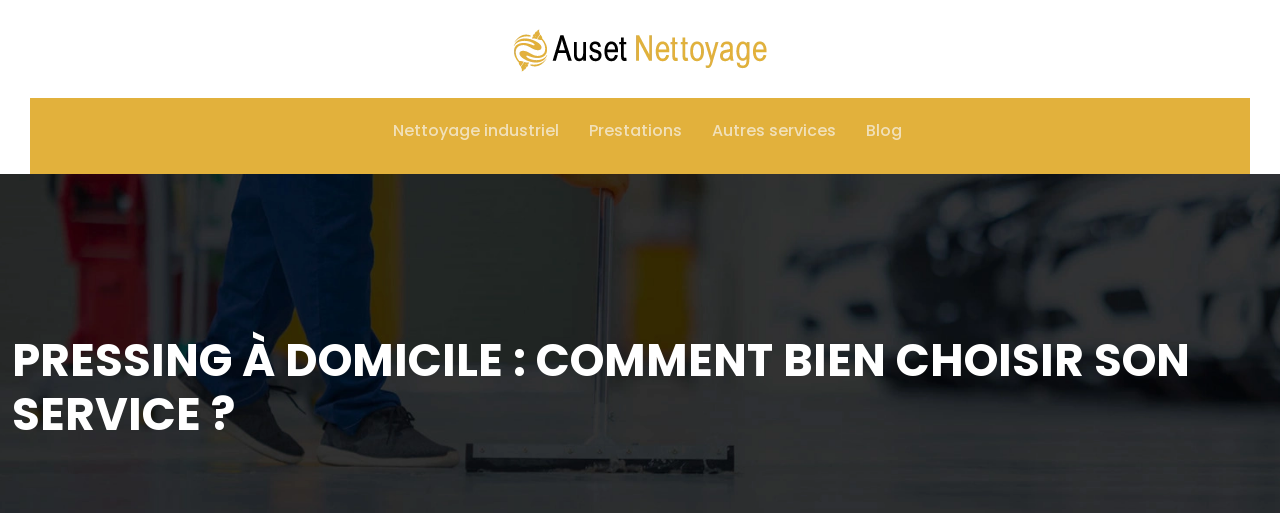

--- FILE ---
content_type: text/html; charset=UTF-8
request_url: https://www.auset-nettoyage.fr/pressing-a-domicile-comment-bien-choisir-son-service/
body_size: 8881
content:
<!DOCTYPE html>
<html lang="fr-FR">
<head>
<meta charset="UTF-8" />
<meta name="viewport" content="width=device-width">
<link rel="shortcut icon" href="/wp-content/uploads/2024/01/favicon-1.webp" /><script type="application/ld+json">
{
  "@context": "https://schema.org",
  "@type": "Article",
  "mainEntityOfPage": {
    "@type": "WebPage",
    "@id": "https://www.auset-nettoyage.fr/pressing-a-domicile-comment-bien-choisir-son-service/"
  },
  "headline": "Quelles qualités doivent avoir un pressing à domicile ? ",
  "description": "En plus de la qualité de ses nettoyages, un pressing à domicile doit être réactif et disponible. Soyez-en certain, vérifiez les avis des clients du site. ",
  "image": {
    "@type": "ImageObject",
    "url":"https://www.auset-nettoyage.fr/wp-content/uploads/2023/01/100120231673344907.jpeg",
    "width":880,
    "height": 300 
  },  "author": {
    "@type": "Person",
    "name": "netlinking_user",
    "url": "https://www.auset-nettoyage.fr/author/netlinking_user"
  },
  "publisher": {
    "@type": "Organization",
    "name": "auset-nettoyage",
    "logo": {
      "@type": "ImageObject",
      "url": "https://www.auset-nettoyage.fr/wp-content/uploads/2024/01/logo-6-1.webp"
    }
  },
  "datePublished": "2023-01-08T00:00:00+00:00",
  "dateModified": "2023-01-08T00:00:00+00:00"
}
</script>
<meta name='robots' content='max-image-preview:large' />
	<style>img:is([sizes="auto" i], [sizes^="auto," i]) { contain-intrinsic-size: 3000px 1500px }</style>
	<title>Quelles qualités doivent avoir un pressing à domicile ? </title><meta name="description" content="En plus de la qualité de ses nettoyages, un pressing à domicile doit être réactif et disponible. Soyez-en certain, vérifiez les avis des clients du site. "><link rel='stylesheet' id='wp-block-library-css' href='https://www.auset-nettoyage.fr/wp-includes/css/dist/block-library/style.min.css?ver=98d54704915ad2b44c43666728a5b975' type='text/css' media='all' />
<style id='global-styles-inline-css' type='text/css'>
:root{--wp--preset--aspect-ratio--square: 1;--wp--preset--aspect-ratio--4-3: 4/3;--wp--preset--aspect-ratio--3-4: 3/4;--wp--preset--aspect-ratio--3-2: 3/2;--wp--preset--aspect-ratio--2-3: 2/3;--wp--preset--aspect-ratio--16-9: 16/9;--wp--preset--aspect-ratio--9-16: 9/16;--wp--preset--color--black: #000000;--wp--preset--color--cyan-bluish-gray: #abb8c3;--wp--preset--color--white: #ffffff;--wp--preset--color--pale-pink: #f78da7;--wp--preset--color--vivid-red: #cf2e2e;--wp--preset--color--luminous-vivid-orange: #ff6900;--wp--preset--color--luminous-vivid-amber: #fcb900;--wp--preset--color--light-green-cyan: #7bdcb5;--wp--preset--color--vivid-green-cyan: #00d084;--wp--preset--color--pale-cyan-blue: #8ed1fc;--wp--preset--color--vivid-cyan-blue: #0693e3;--wp--preset--color--vivid-purple: #9b51e0;--wp--preset--gradient--vivid-cyan-blue-to-vivid-purple: linear-gradient(135deg,rgba(6,147,227,1) 0%,rgb(155,81,224) 100%);--wp--preset--gradient--light-green-cyan-to-vivid-green-cyan: linear-gradient(135deg,rgb(122,220,180) 0%,rgb(0,208,130) 100%);--wp--preset--gradient--luminous-vivid-amber-to-luminous-vivid-orange: linear-gradient(135deg,rgba(252,185,0,1) 0%,rgba(255,105,0,1) 100%);--wp--preset--gradient--luminous-vivid-orange-to-vivid-red: linear-gradient(135deg,rgba(255,105,0,1) 0%,rgb(207,46,46) 100%);--wp--preset--gradient--very-light-gray-to-cyan-bluish-gray: linear-gradient(135deg,rgb(238,238,238) 0%,rgb(169,184,195) 100%);--wp--preset--gradient--cool-to-warm-spectrum: linear-gradient(135deg,rgb(74,234,220) 0%,rgb(151,120,209) 20%,rgb(207,42,186) 40%,rgb(238,44,130) 60%,rgb(251,105,98) 80%,rgb(254,248,76) 100%);--wp--preset--gradient--blush-light-purple: linear-gradient(135deg,rgb(255,206,236) 0%,rgb(152,150,240) 100%);--wp--preset--gradient--blush-bordeaux: linear-gradient(135deg,rgb(254,205,165) 0%,rgb(254,45,45) 50%,rgb(107,0,62) 100%);--wp--preset--gradient--luminous-dusk: linear-gradient(135deg,rgb(255,203,112) 0%,rgb(199,81,192) 50%,rgb(65,88,208) 100%);--wp--preset--gradient--pale-ocean: linear-gradient(135deg,rgb(255,245,203) 0%,rgb(182,227,212) 50%,rgb(51,167,181) 100%);--wp--preset--gradient--electric-grass: linear-gradient(135deg,rgb(202,248,128) 0%,rgb(113,206,126) 100%);--wp--preset--gradient--midnight: linear-gradient(135deg,rgb(2,3,129) 0%,rgb(40,116,252) 100%);--wp--preset--font-size--small: 13px;--wp--preset--font-size--medium: 20px;--wp--preset--font-size--large: 36px;--wp--preset--font-size--x-large: 42px;--wp--preset--spacing--20: 0.44rem;--wp--preset--spacing--30: 0.67rem;--wp--preset--spacing--40: 1rem;--wp--preset--spacing--50: 1.5rem;--wp--preset--spacing--60: 2.25rem;--wp--preset--spacing--70: 3.38rem;--wp--preset--spacing--80: 5.06rem;--wp--preset--shadow--natural: 6px 6px 9px rgba(0, 0, 0, 0.2);--wp--preset--shadow--deep: 12px 12px 50px rgba(0, 0, 0, 0.4);--wp--preset--shadow--sharp: 6px 6px 0px rgba(0, 0, 0, 0.2);--wp--preset--shadow--outlined: 6px 6px 0px -3px rgba(255, 255, 255, 1), 6px 6px rgba(0, 0, 0, 1);--wp--preset--shadow--crisp: 6px 6px 0px rgba(0, 0, 0, 1);}:where(body) { margin: 0; }.wp-site-blocks > .alignleft { float: left; margin-right: 2em; }.wp-site-blocks > .alignright { float: right; margin-left: 2em; }.wp-site-blocks > .aligncenter { justify-content: center; margin-left: auto; margin-right: auto; }:where(.is-layout-flex){gap: 0.5em;}:where(.is-layout-grid){gap: 0.5em;}.is-layout-flow > .alignleft{float: left;margin-inline-start: 0;margin-inline-end: 2em;}.is-layout-flow > .alignright{float: right;margin-inline-start: 2em;margin-inline-end: 0;}.is-layout-flow > .aligncenter{margin-left: auto !important;margin-right: auto !important;}.is-layout-constrained > .alignleft{float: left;margin-inline-start: 0;margin-inline-end: 2em;}.is-layout-constrained > .alignright{float: right;margin-inline-start: 2em;margin-inline-end: 0;}.is-layout-constrained > .aligncenter{margin-left: auto !important;margin-right: auto !important;}.is-layout-constrained > :where(:not(.alignleft):not(.alignright):not(.alignfull)){margin-left: auto !important;margin-right: auto !important;}body .is-layout-flex{display: flex;}.is-layout-flex{flex-wrap: wrap;align-items: center;}.is-layout-flex > :is(*, div){margin: 0;}body .is-layout-grid{display: grid;}.is-layout-grid > :is(*, div){margin: 0;}body{padding-top: 0px;padding-right: 0px;padding-bottom: 0px;padding-left: 0px;}a:where(:not(.wp-element-button)){text-decoration: underline;}:root :where(.wp-element-button, .wp-block-button__link){background-color: #32373c;border-width: 0;color: #fff;font-family: inherit;font-size: inherit;line-height: inherit;padding: calc(0.667em + 2px) calc(1.333em + 2px);text-decoration: none;}.has-black-color{color: var(--wp--preset--color--black) !important;}.has-cyan-bluish-gray-color{color: var(--wp--preset--color--cyan-bluish-gray) !important;}.has-white-color{color: var(--wp--preset--color--white) !important;}.has-pale-pink-color{color: var(--wp--preset--color--pale-pink) !important;}.has-vivid-red-color{color: var(--wp--preset--color--vivid-red) !important;}.has-luminous-vivid-orange-color{color: var(--wp--preset--color--luminous-vivid-orange) !important;}.has-luminous-vivid-amber-color{color: var(--wp--preset--color--luminous-vivid-amber) !important;}.has-light-green-cyan-color{color: var(--wp--preset--color--light-green-cyan) !important;}.has-vivid-green-cyan-color{color: var(--wp--preset--color--vivid-green-cyan) !important;}.has-pale-cyan-blue-color{color: var(--wp--preset--color--pale-cyan-blue) !important;}.has-vivid-cyan-blue-color{color: var(--wp--preset--color--vivid-cyan-blue) !important;}.has-vivid-purple-color{color: var(--wp--preset--color--vivid-purple) !important;}.has-black-background-color{background-color: var(--wp--preset--color--black) !important;}.has-cyan-bluish-gray-background-color{background-color: var(--wp--preset--color--cyan-bluish-gray) !important;}.has-white-background-color{background-color: var(--wp--preset--color--white) !important;}.has-pale-pink-background-color{background-color: var(--wp--preset--color--pale-pink) !important;}.has-vivid-red-background-color{background-color: var(--wp--preset--color--vivid-red) !important;}.has-luminous-vivid-orange-background-color{background-color: var(--wp--preset--color--luminous-vivid-orange) !important;}.has-luminous-vivid-amber-background-color{background-color: var(--wp--preset--color--luminous-vivid-amber) !important;}.has-light-green-cyan-background-color{background-color: var(--wp--preset--color--light-green-cyan) !important;}.has-vivid-green-cyan-background-color{background-color: var(--wp--preset--color--vivid-green-cyan) !important;}.has-pale-cyan-blue-background-color{background-color: var(--wp--preset--color--pale-cyan-blue) !important;}.has-vivid-cyan-blue-background-color{background-color: var(--wp--preset--color--vivid-cyan-blue) !important;}.has-vivid-purple-background-color{background-color: var(--wp--preset--color--vivid-purple) !important;}.has-black-border-color{border-color: var(--wp--preset--color--black) !important;}.has-cyan-bluish-gray-border-color{border-color: var(--wp--preset--color--cyan-bluish-gray) !important;}.has-white-border-color{border-color: var(--wp--preset--color--white) !important;}.has-pale-pink-border-color{border-color: var(--wp--preset--color--pale-pink) !important;}.has-vivid-red-border-color{border-color: var(--wp--preset--color--vivid-red) !important;}.has-luminous-vivid-orange-border-color{border-color: var(--wp--preset--color--luminous-vivid-orange) !important;}.has-luminous-vivid-amber-border-color{border-color: var(--wp--preset--color--luminous-vivid-amber) !important;}.has-light-green-cyan-border-color{border-color: var(--wp--preset--color--light-green-cyan) !important;}.has-vivid-green-cyan-border-color{border-color: var(--wp--preset--color--vivid-green-cyan) !important;}.has-pale-cyan-blue-border-color{border-color: var(--wp--preset--color--pale-cyan-blue) !important;}.has-vivid-cyan-blue-border-color{border-color: var(--wp--preset--color--vivid-cyan-blue) !important;}.has-vivid-purple-border-color{border-color: var(--wp--preset--color--vivid-purple) !important;}.has-vivid-cyan-blue-to-vivid-purple-gradient-background{background: var(--wp--preset--gradient--vivid-cyan-blue-to-vivid-purple) !important;}.has-light-green-cyan-to-vivid-green-cyan-gradient-background{background: var(--wp--preset--gradient--light-green-cyan-to-vivid-green-cyan) !important;}.has-luminous-vivid-amber-to-luminous-vivid-orange-gradient-background{background: var(--wp--preset--gradient--luminous-vivid-amber-to-luminous-vivid-orange) !important;}.has-luminous-vivid-orange-to-vivid-red-gradient-background{background: var(--wp--preset--gradient--luminous-vivid-orange-to-vivid-red) !important;}.has-very-light-gray-to-cyan-bluish-gray-gradient-background{background: var(--wp--preset--gradient--very-light-gray-to-cyan-bluish-gray) !important;}.has-cool-to-warm-spectrum-gradient-background{background: var(--wp--preset--gradient--cool-to-warm-spectrum) !important;}.has-blush-light-purple-gradient-background{background: var(--wp--preset--gradient--blush-light-purple) !important;}.has-blush-bordeaux-gradient-background{background: var(--wp--preset--gradient--blush-bordeaux) !important;}.has-luminous-dusk-gradient-background{background: var(--wp--preset--gradient--luminous-dusk) !important;}.has-pale-ocean-gradient-background{background: var(--wp--preset--gradient--pale-ocean) !important;}.has-electric-grass-gradient-background{background: var(--wp--preset--gradient--electric-grass) !important;}.has-midnight-gradient-background{background: var(--wp--preset--gradient--midnight) !important;}.has-small-font-size{font-size: var(--wp--preset--font-size--small) !important;}.has-medium-font-size{font-size: var(--wp--preset--font-size--medium) !important;}.has-large-font-size{font-size: var(--wp--preset--font-size--large) !important;}.has-x-large-font-size{font-size: var(--wp--preset--font-size--x-large) !important;}
:where(.wp-block-post-template.is-layout-flex){gap: 1.25em;}:where(.wp-block-post-template.is-layout-grid){gap: 1.25em;}
:where(.wp-block-columns.is-layout-flex){gap: 2em;}:where(.wp-block-columns.is-layout-grid){gap: 2em;}
:root :where(.wp-block-pullquote){font-size: 1.5em;line-height: 1.6;}
</style>
<link rel='stylesheet' id='accordion-css-css' href='https://www.auset-nettoyage.fr/wp-content/plugins/medialab-gutenberg/accordion.css?ver=98d54704915ad2b44c43666728a5b975' type='text/css' media='all' />
<link rel='stylesheet' id='default-css' href='https://www.auset-nettoyage.fr/wp-content/themes/factory-templates-4/style.css?ver=98d54704915ad2b44c43666728a5b975' type='text/css' media='all' />
<link rel='stylesheet' id='bootstrap5-css' href='https://www.auset-nettoyage.fr/wp-content/themes/factory-templates-4/css/bootstrap.min.css?ver=98d54704915ad2b44c43666728a5b975' type='text/css' media='all' />
<link rel='stylesheet' id='bootstrap-icon-css' href='https://www.auset-nettoyage.fr/wp-content/themes/factory-templates-4/css/bootstrap-icons.css?ver=98d54704915ad2b44c43666728a5b975' type='text/css' media='all' />
<link rel='stylesheet' id='global-css' href='https://www.auset-nettoyage.fr/wp-content/themes/factory-templates-4/css/global.css?ver=98d54704915ad2b44c43666728a5b975' type='text/css' media='all' />
<link rel='stylesheet' id='custom-post-css' href='https://www.auset-nettoyage.fr/wp-content/themes/factory-templates-4/css/custom-post.css?ver=98d54704915ad2b44c43666728a5b975' type='text/css' media='all' />
<script type="text/javascript" src="https://www.auset-nettoyage.fr/wp-includes/js/jquery/jquery.min.js?ver=98d54704915ad2b44c43666728a5b975" id="jquery-core-js"></script>
<script type="text/javascript" src="https://www.auset-nettoyage.fr/wp-includes/js/jquery/jquery-migrate.min.js?ver=98d54704915ad2b44c43666728a5b975" id="jquery-migrate-js"></script>
<script type="text/javascript" src="https://code.jquery.com/jquery-3.2.1.min.js?ver=98d54704915ad2b44c43666728a5b975" id="jquery3.2.1-js"></script>
<script type="text/javascript" src="https://www.auset-nettoyage.fr/wp-content/themes/factory-templates-4/js/fn.js?ver=98d54704915ad2b44c43666728a5b975" id="default_script-js"></script>
<link rel="https://api.w.org/" href="https://www.auset-nettoyage.fr/wp-json/" /><link rel="alternate" title="JSON" type="application/json" href="https://www.auset-nettoyage.fr/wp-json/wp/v2/posts/25327" /><link rel="EditURI" type="application/rsd+xml" title="RSD" href="https://www.auset-nettoyage.fr/xmlrpc.php?rsd" />
<link rel="canonical" href="https://www.auset-nettoyage.fr/pressing-a-domicile-comment-bien-choisir-son-service/" />
<link rel='shortlink' href='https://www.auset-nettoyage.fr/?p=25327' />
<link rel="alternate" title="oEmbed (JSON)" type="application/json+oembed" href="https://www.auset-nettoyage.fr/wp-json/oembed/1.0/embed?url=https%3A%2F%2Fwww.auset-nettoyage.fr%2Fpressing-a-domicile-comment-bien-choisir-son-service%2F" />
<link rel="alternate" title="oEmbed (XML)" type="text/xml+oembed" href="https://www.auset-nettoyage.fr/wp-json/oembed/1.0/embed?url=https%3A%2F%2Fwww.auset-nettoyage.fr%2Fpressing-a-domicile-comment-bien-choisir-son-service%2F&#038;format=xml" />
 
<meta name="google-site-verification" content="CjZ7i84oI0IhK8UJnsiDu2ZAxAWzwm9yTkL5OnRHeN4" />
<link href="https://fonts.googleapis.com/css2?family=Poppins:wght@500;600;700&display=swap" rel="stylesheet">
<link href="https://fonts.googleapis.com/css2?family=PT+Serif&display=swap" rel="stylesheet">
<link href="https://fonts.googleapis.com/css2?family=Open+Sans:ital@1&display=swap" rel="stylesheet">
<meta name="google-site-verification" content="kX-tODPSjv104D2H5jDzeMc41GY1Y2epxF0CzjqSPN4" />
<meta name="google-site-verification" content="MBAzZn7b4uGYVWFdIu4GggFuRxIOy3ghQoGhK3GIkt4" /> 
 
<style type="text/css">
.default_color_background,.menu-bars{background-color : rgb(226, 177, 60) }.default_color_text,a,h1 span,h2 span,h3 span,h4 span,h5 span,h6 span{color :rgb(226, 177, 60) }.navigation li a,.navigation li.disabled,.navigation li.active a,.owl-dots .owl-dot.active span,.owl-dots .owl-dot:hover span{background-color: rgb(226, 177, 60);}
.block-spc{border-color:rgb(226, 177, 60)}
.page-content a{color : rgb(226, 177, 60) }.page-content a:hover{color : #b37e00 }.col-menu,.main-navigation{background-color:#fff;}.main-navigation.scrolled{background-color:#fff;}.main-navigation .logo-main{height: 58px;}.main-navigation  .logo-sticky{height: 40px;}.main-navigation .sub-menu{background-color: rgb(226,177,60);}nav li a{font-size:16px;}nav li a{line-height:26px;}nav li a{color:#f7f7f7ab!important;}nav li:hover > a,.current-menu-item > a{color:#fff!important;}.scrolled nav li a{color:#f7f7f7ab!important;}.scrolled nav li:hover a,.scrolled .current-menu-item a{color:#fff!important;}.sub-menu a{color:#f7f7f7ab!important;}.archive h1{color:#fff!important;}.category .subheader,.single .subheader{padding:160px 0px }.archive h1{text-align:left!important;} .archive h1{font-size:45px}  .archive h2{font-size:30px} .archive h2 a{color:#222222!important;}.archive .readmore{background-color:#e2b13c;}.archive .readmore{color:#fff;}.archive .readmore:hover{background-color:#222222;}.archive .readmore:hover{color:#fff;}.archive .readmore{padding:8px 20px;}.single h1{color:#fff!important;}.single .the-post h2{color:#000!important;}.single .the-post h3{color:#000!important;}.single .the-post h5{color:#000!important;}.single .the-post h6{color:#000!important;} .single .post-content a{color:rgb(226, 177, 60)} .single .post-content a:hover{color:#b37e00}.single h1{text-align:left!important;}.single h1{font-size: 45px}.single h2{font-size: 30px}.single h3{font-size: 25px}.single h4{font-size: 20px}.single .the-post p:first-child::first-letter{background-color: #e2b13c;padding: 8px 5px;margin-right: 4px;margin-bottom:4px}footer{background-position:top }  footer a{color: #e2b13c}#back_to_top{background-color:#e2b13c;}#back_to_top i, #back_to_top svg{color:#fff;} footer{padding:50px 0px 40px} #back_to_top {padding:3px 5px 6px;}</style>
<style>:root {
    --color-primary: rgb(226, 177, 60);
    --color-primary-light: #000e2c;
    --color-primary-dark: #000717;
    --color-primary-hover: #00091e;
    --color-primary-muted: #001136;
            --color-background: #fff;
    --color-text: #ffffff;
} </style>
<style id="custom-st" type="text/css">
body{font-size:16px;font-weight:400;line-height:32px;font-family:PT Serif;color:#7d7d7d;}p{text-align:justify;}.reduitb{padding:0 3%;}h1,h2,h3,h4{font-family:Poppins;font-weight:700;}h1,h3{text-transform:uppercase;}a{text-decoration:none;}.justify-text{text-align:justify;}.banner{padding-top:10%;}p.fa{position:relative;}p.fa:before{content:"\f138";font-family:FontAwesome;font-size:17px;padding-right:10px}.banner-text{font-family:Open Sans;font-weight:400;font-style:italic;}.banner-text,.banner-title{padding-right:30%;}.title-complex{position:relative;}.title-complex>span{color:#333;text-transform:capitalize;position:absolute;font-size:24px;font-weight:500;left:0;right:0;letter-spacing:0.96px;top:55%;transform:translate(0%,-50%);}.b2-col2{padding:5% 15% 2% 5%;}.b2-col2,.b4-col1{display:flex;justify-content:center;flex-direction:column;}.bloc2,.bloc4,.bloc7,.bloc8{gap:0!important;}.b4-col1{padding:5% 5% 2% 15%;}.block-liste{padding-left:0;position:relative;margin-top:28px;padding-bottom:20px;margin-bottom:10px;}.block-liste:before{background:linear-gradient(to bottom,rgba(230,230,230,1) 0%,rgba(230,230,230,1) 75%,rgba(255,255,255,1) 100%);content:"";position:absolute;width:5px;top:0;bottom:0;left:4px;}.block-liste li{display:inline-block;width:100%;padding-left:35px;position:relative;margin-bottom:17px;}.block-liste li:before{background-color:#fff;border:2px solid rgba(241,145,0,0.63);border-radius:100%;content:"";height:13px;position:absolute;left:0;top:0;width:13px;display:inline-block;}.block-liste li h4{color:#000;font-size:15px;line-height:17px;}.bloc3,.bloc6{padding:4% 0 3%;}.bloc5,.bloc7,.bloc8{margin-bottom:0px!important;}.gal{padding-top:10px;}.background-zoom{position:relative;overflow:hidden;}.background-zoom:before{content:'';position:absolute;background:rgb(226 177 60);width:100%;height:100%;opacity:0!important;transition:all 0.6s ease;transform:scale(0.5);z-index:1;}.background-zoom:hover:before{opacity:0.9!important;transform:scale(1.2);}.background-zoom h3{transition:all 0.6s ease;transform:scale(0.5);opacity:0;}.background-zoom:hover h3{transform:scale(1);opacity:1;}.b10-col{position:relative;border-bottom:3px solid #f2f2f2;}.b10-col:before{background-color:#e2b13c;content:"";width:113px;height:3px;position:absolute;left:0;right:0;bottom:-3px;margin:0 auto;transition:all 1s ease 0s;}.b10-col:hover:before{width:100%!important;}.navbar{background-color:rgb(226,177,60);margin-bottom:-2%;}body:not(.home) .navbar{margin-bottom:0%;}.main-navigation .logo-center{padding:20px 0px;}.main-navigation{z-index:3!important;position:relative;}nav li a{font-family:Poppins;font-weight:500;white-space:normal!important;}.main-navigation .sub-menu{padding:0px!important;}.navbar{padding:0px!important;}.sub-menu>li{padding:20px 15px!important;border-bottom:1px solid rgba(0,0,0,0.1);}.classic-menu li a{padding:20px 15px 20px 15px;}.main-navigation .menu-item-has-children:after{top:15px;color:#fff;}.scrolled nav .sub-menu li a{color:#f7f7f7ab!important;}.sub-menu li:hover a,.scrolled nav .sub-menu li:hover a{color:#fff!important;}.widget_sidebar{margin-bottom:50px;background:#fff;box-shadow:0 15px 76px 0 rgba(0,0,0,.1);box-sizing:border-box;padding:25px 20px 20px;}.loop-post .align-items-center div{padding:0 0 0 20px;}.archive .post{box-shadow:0 30px 100px 0 rgba(221,224,231,0.5);padding:30px 30px 30px;}.single .title{position:relative;z-index:1;}.single .all-post-content{padding:30px;background:#fff;box-shadow:0 15px 76px 0 rgba(0,0,0,.06);margin-bottom:50px;}.single .the-post p:first-child::first-letter{font-size:30px;height:55px;line-height:22px;padding:15px;width:55px;font-weight:500;color:#fff;float:left;margin:0 20px 0 0;text-align:center;}.widget_sidebar .sidebar-widget{margin-bottom:1em;color:#333;text-align:left;position:relative;padding-bottom:1em;border-bottom:none!important;}.sidebar-widget:before{width:100%;border-bottom:1px solid #ececec;}.sidebar-widget:before,.sidebar-widget:after{content:"";position:absolute;left:0;bottom:2px;}.sidebar-widget:after{width:50px;border-bottom:1px solid rgb(226,177,60);}@media screen and (max-width:1600px){}@media screen and (max-width:1366px){.main-navigation{padding:0px 30px!important;}.main-navigation .sub-menu{margin-left:-20px;}}@media screen and (max-width:1280px){}@media screen and (max-width:1024px){h1{line-height:55px!important;font-size:45px!important;}h2{line-height:30px!important;font-size:24px!important;}h3{font-size:20px!important;}.classic-menu li a{padding:20px 15px 20px 15px;}.navbar-toggler{background-color:#fff;}.navbar{padding:10px!important;}.banner{padding-top:20%!important;}.main-navigation{background-color:#fff;}}@media screen and (max-width:960px){.banner{background:#221B19;}}@media screen and (max-width:375px){.main-navigation{padding:0px 0px!important;}.loop-post .align-items-center{padding-left:0px!important;}}</style>
</head> 

<body class="wp-singular post-template-default single single-post postid-25327 single-format-standard wp-theme-factory-templates-4 catid-4" style="background-color: #fff;">

<div class="main-navigation   container-fluid is_sticky none-mobile">

  

<div class="logo-center">
<a id="logo" href="https://www.auset-nettoyage.fr">
<img class="logo-main" src="/wp-content/uploads/2024/01/logo-6-1.webp"  width="264px"   height="58px"   alt="logo">
<img class="logo-sticky" src="/wp-content/uploads/2024/01/logo-6-1.webp" width="auto" height="40px" alt="logo"></a>
</div>
<nav class="navbar navbar-expand-lg container-fluid">
<button class="navbar-toggler" type="button" data-bs-toggle="collapse" data-bs-target="#navbarSupportedContent" aria-controls="navbarSupportedContent" aria-expanded="false" aria-label="Toggle navigation">
      <span class="navbar-toggler-icon"><i class="bi bi-list"></i></span>
</button>
<div class="collapse navbar-collapse" id="navbarSupportedContent">
<ul id="main-menu" class="classic-menu navbar-nav mx-auto mb-2 mb-lg-0"><li id="menu-item-25222" class="menu-item menu-item-type-taxonomy menu-item-object-category"><a href="https://www.auset-nettoyage.fr/nettoyage-industriel/">Nettoyage industriel</a></li>
<li id="menu-item-25223" class="menu-item menu-item-type-taxonomy menu-item-object-category"><a href="https://www.auset-nettoyage.fr/prestations/">Prestations</a></li>
<li id="menu-item-25221" class="menu-item menu-item-type-taxonomy menu-item-object-category current-post-ancestor current-menu-parent current-post-parent"><a href="https://www.auset-nettoyage.fr/autres-services/">Autres services</a></li>
<li id="menu-item-25329" class="menu-item menu-item-type-taxonomy menu-item-object-category"><a href="https://www.auset-nettoyage.fr/blog/">Blog</a></li>
</ul></div>
</nav>
</div><!--menu-->
<div style="" class="body-content     ">
  

<div class="container-fluid subheader" style=" background-image:url(/wp-content/uploads/2024/01/Nettoyage-industriel.webp);background-position:top ; background-color:#000;">
<div id="mask" style=""></div>	
<div class="container-xxl"><h1 class="title">Pressing à domicile : comment bien choisir son service ?</h1></div></div>	



<div class="post-content container-xxl"> 


<div class="row">
<div class="  col-xxl-9  col-md-12">	



<div class="all-post-content">

<div style="font-size: 11px" class="breadcrumb"><a href="/"><i class="bi bi-house"></i></a>&nbsp;/&nbsp;<a href="https://www.auset-nettoyage.fr/autres-services/">Autres services</a>&nbsp;/&nbsp;Pressing à domicile : comment bien choisir son service ?</div>
 <div class="text-center mb-4"><img class="img-fluid" alt="Pressing à domicile" src="https://www.auset-nettoyage.fr/wp-content/uploads/2023/01/100120231673344907.jpeg" /></div><div class="the-post">






<div style="text-align:justify">
<p>Le pressing regroupe plusieurs services à savoir le nettoyage, le détachage et le repassage de vêtements. Bien que chacun puisse effectuer ces tâches chez soi, la qualité de service des professionnels du domaine a fait que le pressing soit très pris. Pour conserver la qualité de vos vêtements, vous devez bien choisir votre service.</p>
<p> </p>
<h2>Considérer la disponibilité du service de pressing</h2>
<p> </p>
<p>Proposant des services utiles au quotidien, les professionnels du <strong>nettoyage à sec</strong> doivent être disponibles. Si ses clients prennent la peine de contacter un service à domicile, c’est surtout pour éviter de se déplacer et de perdre du temps. Pour que vous soyez pleinement satisfait, alors, gardez dans votre agenda les contacts d’un service de pressing qui est disponible tous les jours.</p>
<p> </p>
<p>Lorsque le service de pressing à domicile est disponible, vous vous sentirez en confiance. <a href="https://hublo.eu/">Consulter le site</a> du professionnel pour connaitre ces heures d’ouverture et les délais de prise en charge de vos vêtements. Généralement, cette disponibilité est directement affichée. Si tel n’est pas le cas, il arrive que la plateforme vous demande de remplir un certain formulaire pour connaitre la disponibilité du service dans les prochains jours.</p>
<p> </p>
<p>Il faut aussi noter qu’un pressing à domicile disponible offre une certaine sécurité. Bien que vous ayez des imprévus en effet, vous serez en mesure de faire nettoyer rapidement les tenues dont vous avez besoin urgemment. Il suffirait que vous renseigniez bien votre adresse et l’heure à laquelle vous souhaitez que le service collecte et rend vos vêtements chez vous.</p>
<p> </p>
<h2>Évaluer la réactivité du pressing à domicile</h2>
<p> </p>
<p>La réactivité de votre service de <strong>pressing à Paris</strong> est importante pour faciliter votre planification. Si, par exemple, vous commandez ce type de service en ligne, vous devrez avoir une réponse ou une confirmation de la prise en charge de vos vêtements à la date que vous avez indiquée. Passé ce délai, cela veut dire que le service est occupé. Pour éviter de retarder le nettoyage de vos vêtements, tournez-vous vers un autre professionnel.</p>
<p> </p>
<p>La réactivité ne concerne pas uniquement la confirmation de votre demande. Le délai de nettoyage de vos vêtements est aussi à prendre en compte. Généralement, un bon service de pressing vous rapporte vos vêtements propres en moins de 48 h. Si le délai qu’une plateforme vous propose dépasse ce dernier, vous pouvez le considérer comme inefficace et trouver un autre professionnel.</p>
<p> </p>
<p>La réactivité est une qualité importante chez une entreprise de pressing. Toutefois, vous devez évaluer le résultat de leur travail. C’est très intéressant de voir que vos vêtements sont de retour après une demi-journée. Cependant, vous perdez du temps et de l’argent si vos vêtements ont été mal traités.</p>
<p> </p>
<h2>Opter pour une entreprise moderne</h2>
<p> </p>
<p>Un service de pressing moderne est intéressant vis-à-vis de la qualité du service. Plus à jour par rapport à la technologie, ce dernier facilite la procédure de commande. Lorsque le service de <strong>pressing</strong> est moderne justement, vous avez droit à une application mobile où vous n’aurez besoin que de quelques clics pour qu’on récupère vos vêtements.</p>
<p> </p>
<p>Les entreprises de pressing moderne se sentent également concernées par les problèmes environnementaux. En conséquence, elles adaptent leur méthode de fonctionnement autant que possible aux besoins de l’environnement. Vous trouverez un grand nombre de services de pressing écoresponsables en ligne. Vous n’aurez qu’à les choisir pour participer à la protection de l’environnement.</p>
<p> </p>
<p>Conscient que les clients ont besoin d’être en confiance, le service de pressing moderne favorise une relation humaine. Ainsi, vous trouverez des agents souriants et accueillants, récupérant et ramenant vos vêtements. Pour en être certain, vous pouvez vous référer aux retours des clients sur le site du professionnel de votre choix. </p>
</div>

</div>







</div>

</div>	


<div class="col-xxl-3 col-md-12">
<div class="sidebar">
<div class="widget-area">



<div class='widget_sidebar'><div class='sidebar-widget'>Actualités du site</div><div class='textwidget sidebar-ma'><div class="row mb-2"><div class="col-12"><a href="https://www.auset-nettoyage.fr/nettoyage-de-parking-a-colombes-les-etapes-indispensables-pour-une-proprete-impeccable/">Nettoyage de parking à Colombes : Les étapes indispensables pour une propreté impeccable</a></div></div><div class="row mb-2"><div class="col-12"><a href="https://www.auset-nettoyage.fr/pourquoi-le-balayage-des-routes-est-il-important/">Pourquoi le balayage des routes est-il important ?</a></div></div><div class="row mb-2"><div class="col-12"><a href="https://www.auset-nettoyage.fr/les-avantages-d-engager-une-aide-menagere-a-domicile/">Les avantages d’engager une aide-ménagère à domicile</a></div></div><div class="row mb-2"><div class="col-12"><a href="https://www.auset-nettoyage.fr/desinfection-de-surfaces-acheter-des-lampes-uv-specialises-en-ligne/">Désinfection de surfaces : acheter des lampes UV spécialises en ligne</a></div></div><div class="row mb-2"><div class="col-12"><a href="https://www.auset-nettoyage.fr/choisir-de-la-lessive-liquide-ecologique-en-ligne/">Choisir de la lessive liquide écologique en ligne</a></div></div></div></div></div>
<style>
	.nav-post-cat .col-6 i{
		display: inline-block;
		position: absolute;
	}
	.nav-post-cat .col-6 a{
		position: relative;
	}
	.nav-post-cat .col-6:nth-child(1) a{
		padding-left: 18px;
		float: left;
	}
	.nav-post-cat .col-6:nth-child(1) i{
		left: 0;
	}
	.nav-post-cat .col-6:nth-child(2) a{
		padding-right: 18px;
		float: right;
	}
	.nav-post-cat .col-6:nth-child(2) i{
		transform: rotate(180deg);
		right: 0;
	}
	.nav-post-cat .col-6:nth-child(2){
		text-align: right;
	}
</style>



</div>
</div>
</div> </div>








</div>

</div><!--body-content-->

<footer class="container-fluid" style="background-color:#222; ">
<div class="container-xxl">	
<div class="widgets">
<div class="row">
<div class="col-xxl-12 col-md-12">
</div>
</div>
</div></div>
</footer>

<div class="to-top square" id="inactive"><a id='back_to_top'><svg xmlns="http://www.w3.org/2000/svg" width="16" height="16" fill="currentColor" class="bi bi-arrow-up-short" viewBox="0 0 16 16">
  <path fill-rule="evenodd" d="M8 12a.5.5 0 0 0 .5-.5V5.707l2.146 2.147a.5.5 0 0 0 .708-.708l-3-3a.5.5 0 0 0-.708 0l-3 3a.5.5 0 1 0 .708.708L7.5 5.707V11.5a.5.5 0 0 0 .5.5z"/>
</svg></a></div>
<script type="text/javascript">
	let calcScrollValue = () => {
	let scrollProgress = document.getElementById("progress");
	let progressValue = document.getElementById("back_to_top");
	let pos = document.documentElement.scrollTop;
	let calcHeight = document.documentElement.scrollHeight - document.documentElement.clientHeight;
	let scrollValue = Math.round((pos * 100) / calcHeight);
	if (pos > 500) {
	progressValue.style.display = "grid";
	} else {
	progressValue.style.display = "none";
	}
	scrollProgress.addEventListener("click", () => {
	document.documentElement.scrollTop = 0;
	});
	scrollProgress.style.background = `conic-gradient( ${scrollValue}%, #fff ${scrollValue}%)`;
	};
	window.onscroll = calcScrollValue;
	window.onload = calcScrollValue;
</script>






<script type="speculationrules">
{"prefetch":[{"source":"document","where":{"and":[{"href_matches":"\/*"},{"not":{"href_matches":["\/wp-*.php","\/wp-admin\/*","\/wp-content\/uploads\/*","\/wp-content\/*","\/wp-content\/plugins\/*","\/wp-content\/themes\/factory-templates-4\/*","\/*\\?(.+)"]}},{"not":{"selector_matches":"a[rel~=\"nofollow\"]"}},{"not":{"selector_matches":".no-prefetch, .no-prefetch a"}}]},"eagerness":"conservative"}]}
</script>
<p class="text-center" style="margin-bottom: 0px"><a href="/plan-du-site/">Plan du site</a></p><script type="text/javascript" src="https://www.auset-nettoyage.fr/wp-content/plugins/medialab-gutenberg/accordion-script.js?ver=98d54704915ad2b44c43666728a5b975" id="accordion-script-js"></script>
<script type="text/javascript" src="https://www.auset-nettoyage.fr/wp-content/themes/factory-templates-4/js/bootstrap.bundle.min.js" id="bootstrap5-js"></script>

<script type="text/javascript">
$(document).ready(function() {
$( ".the-post img" ).on( "click", function() {
var url_img = $(this).attr('src');
$('.img-fullscreen').html("<div><img src='"+url_img+"'></div>");
$('.img-fullscreen').fadeIn();
});
$('.img-fullscreen').on( "click", function() {
$(this).empty();
$('.img-fullscreen').hide();
});
//$('.block2.st3:first-child').removeClass("col-2");
//$('.block2.st3:first-child').addClass("col-6 fheight");
});
</script>










<div class="img-fullscreen"></div>

</body>
</html>